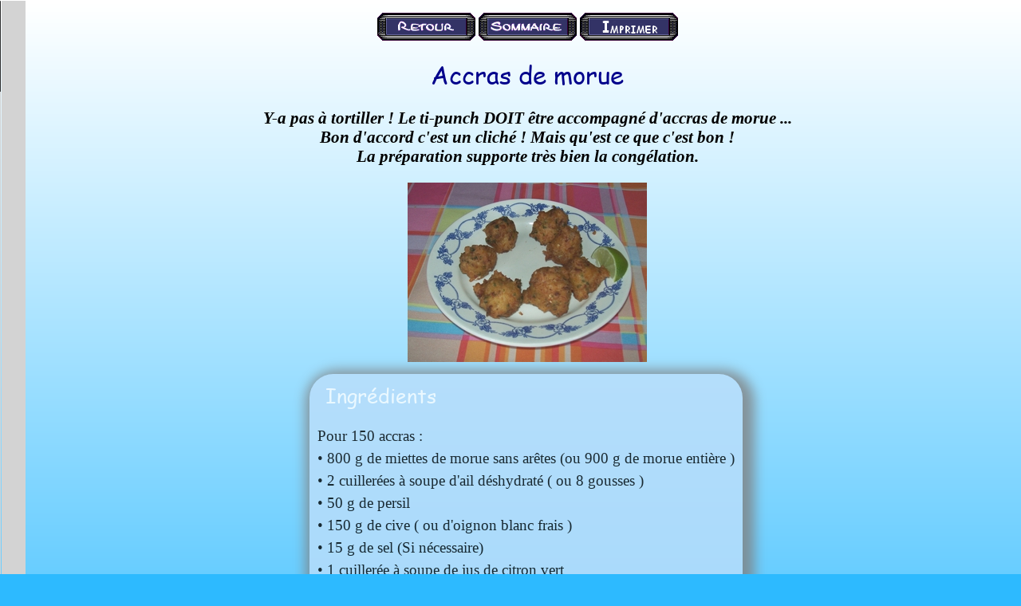

--- FILE ---
content_type: text/html; charset=utf-8
request_url: https://grandzebu.net/recettes/ficherecette.php?content=accras
body_size: 4213
content:
<!DOCTYPE html><html lang="fr">
	<head>
		<meta http-equiv="content-type" content="text/html; charset=utf-8">
		<meta name="viewport" content="width=device-width, user-scalable=yes">
		<title>Recettes de Grandzebu</title>
		<link rel="stylesheet" href="/ocean.css" type="text/css">
		<link rel="shortcut icon" href="/favicon.ico">
		<script type="text/javascript">
			// basé sur	 http://plnkr.co/edit/cPldES6hlpM16mEYsbPb?p=preview
			// Exemple : <label onclick="smoothScroll('anchor')">Aller à l'ancre</label>

			function smoothScroll(TargetID) {
				var startY = 0;
				if (self.pageYOffset) startY = self.pageYOffset;	// Firefox, Chrome, Opera, Safari
				if (document.documentElement && document.documentElement.scrollTop) startY = document.documentElement.scrollTop;	// Internet Explorer 6 - standards mode
				if (document.body.scrollTop) startY = document.body.scrollTop;	// Internet Explorer 6, 7 and 8
				var node = document.getElementById(TargetID);
				var stopY = node.offsetTop;
				while (node.offsetParent && node.offsetParent != document.body) {
					node = node.offsetParent;
					stopY += node.offsetTop;
				}
				var distance = stopY > startY ? stopY - startY : startY - stopY;
				if (distance < 100) {
					scrollTo(0, stopY);
					return;
				}
				var speed = Math.round(distance / 100);
				if (speed >= 20) speed = 20;
				var step = Math.round(distance / 25);
				var leapY = stopY > startY ? startY + step : startY - step;
				var timer = 0;
				if (stopY > startY) {
					for ( var i = startY; i < stopY; i += step ) {
						setTimeout("window.scrollTo(0, "+leapY+")", timer * speed);
						leapY += step;
						if (leapY > stopY) leapY = stopY;
						timer++;
					} return;
				}
				for ( var i = startY; i > stopY; i -= step ) {
					setTimeout("window.scrollTo(0, "+leapY+")", timer * speed);
					leapY -= step;
					if (leapY < stopY) leapY = stopY;
					timer++;
				}
				return false;
			}
		</script>
	</head>
	<body>
		<script language="JavaScript" type="text/javascript">
  document.body.id='corps';
  document.body.style.marginLeft='50px';
  document.body.onmouseover=FermeVolet;
  Retrait = 220;
  EnCours = false;
  function OuvreVolet() {
    if (! EnCours) timeoutID = setTimeout("Ouverture()", 50);
    EnCours = true;
  }
  function FermeVolet() {
    if (! EnCours) timeoutID = setTimeout("Fermeture()", 50);
    EnCours = true;
  }
  function Ouverture() { 
    Pas = 80;
    ValLeft = parseInt(document.getElementById("volet").style.left);
    if (Math.abs(ValLeft) < Pas) Pas = Math.abs(ValLeft);
    document.getElementById("volet").style.left = (ValLeft + Pas) + "px";
    document.getElementById("corps").style.marginLeft = (parseInt(document.getElementById("corps").style.marginLeft) + Pas) + "px";
    if (Pas != 0) {
      setTimeout("Ouverture()",50);
    } else {
      EnCours = false;
    }
  }
  function Fermeture() { 
    Pas = 80;
    ValLeft = parseInt(document.getElementById("volet").style.left);
    if (Retrait - Math.abs(ValLeft) < Pas) Pas = Retrait - Math.abs(ValLeft);
    document.getElementById("volet").style.left = (ValLeft - Pas) + "px";
    document.getElementById("corps").style.marginLeft = (parseInt(document.getElementById("corps").style.marginLeft) - Pas) + "px";
    if (Pas != 0) {
      setTimeout("Fermeture()",50);
    } else {
      EnCours = false;
    }
  }
  function IsChildOf(Element, Parent) {  // Vrai si Element est un enfant de Parent
    if (Element === Parent) return true;
    if (Element = Element.parentNode) return IsChildOf(Element, Parent);
  } 
  function DivOut(Event) {
    MyDiv = document.getElementById('volet');
    Target = Event.relatedTarget || Event.toElement;   // toElement pour IE
    if (! IsChildOf(Target, MyDiv)) {
      // action si l'�lement provoquant le mouseout n'est pas un enfant de la div
      FermeVolet();
    }
  }
</script>    
<div id="volet" name="volet" style="position:absolute; left:-220px; top:0px;" onMouseOver="OuvreVolet()" onMouseOut="DivOut(event)">
  
        <TABLE CELLPADDING=0 CELLSPACING=1 BORDER=0>
          <TR>
            <TD WIDTH=220 BGCOLOR='lightgrey'>
              <FORM ACTION="http://www.x-recherche.com/cgi-bin/trouve.cgi">
  <TABLE ALIGN='center' BORDER="1" CELLPADDING="2">
    <TR>
      <TD COLSPAN=2>
        <P align="center">
		  <INPUT TYPE="hidden" NAME="name" VALUE=grandzebu>
	      <INPUT TYPE="text" NAME="MOTS" SIZE="20">
	      <INPUT TYPE="submit" VALUE="Rechercher" "">
		</P>
	  </TD>
    </TR>
    <TR>
	  <TD>
	    <INPUT TYPE="checkbox" NAME="SUBSTRING" VALUE="on" CHECKED><FONT SIZE=1>Mot exact</FONT>
	  </TD>
	  <TD ALIGN=right>
	    <SELECT NAME="nrespp" SIZE="1"> 
	    <OPTION VALUE="10">10 
	    <OPTION VALUE="25">25 
	    <OPTION VALUE="50">50 
	    <OPTION VALUE="100">100 </SELECT><FONT SIZE=1>R&eacute;sultats par page</FONT>
	  </TD>
    </TR>
  </TABLE>
</FORM>
<BR>
<H3 ALIGN='center'>Index des mots-cl&eacute;s</H3>
<TABLE ALIGN='center'><TR><TD>

<FONT SIZE=1>
<A HREF="/recettes/ficherecette.php?content=accras>ACCRAS</A><BR>
<A HREF="/informatique/php/scripts.htm">AGENDA&nbsp;PERSONNEL</A><BR>
<A HREF="/informatique/php/scripts.htm">ALBUM&nbsp;PHOTO (Script)</A><BR>
<A HREF="/informatique/trucs/codagemail.htm">ANTI SPAM</A><BR>
<A HREF="/nature/nature.htm">APICULTURE</A><BR>
<A HREF="/recettes/recettes.php?numchap=9">BOISSONS (Recettes)</A><BR>
<A HREF="/recettes/ficherecette.php?content=bredele">BREDELE</A><BR>
<a HREF="/informatique/cpp/progc.htm">C++</A><BR>
<A HREF="/nature/ruches/cadre.htm">CADRE</A><BR>
<A HREF="/recettes/ficherecette.php?content=charlottefruits">CHARLOTTE AUX FRUITS</A><BR>
<A HREF="/informatique/trucs/codagemail.htm">CODAGE ADRESSES MAIL</A><BR>
<a HREF="/informatique/codbar/code25I.htm">CODE&nbsp;2&nbsp;DE&nbsp;5&nbsp;ENTRELACE</A><BR>
<a HREF="/informatique/codbar/code39.htm">CODE&nbsp;3&nbsp;DE&nbsp;9</A><BR>
<a HREF="/informatique/codbar/code128.htm">CODE&nbsp;128</A><BR>
<a HREF="/informatique/codbar/pdf417.htm">CODE&nbsp;PDF417</A><BR>
<a HREF="/informatique/codbar/codbar.htm">CODES&nbsp;BARRE</A><BR>
<A HREF="/informatique/utiles/files_ut.htm">CODE&nbsp;POSTAL</A><BR>
<A HREF="/informatique/utiles/files_ut.htm">CODES&nbsp;VIDEOTEXT</A><BR>
<A HREF="/recettes/ficherecette.php?content=confitures">CONFITURES</A><BR>
<A HREF="/recettes/ficherecette.php?content=bredele#congolais">CONGOLAIS</A><BR>
<A HREF="/recettes/recettes.php?numchap=10">CONSERVES (Recettes)</A><BR>
<A HREF="/recettes/ficherecette.php?content=cornichonsvinaigre">CORNICHONS AU VINAIGRE</A><BR>
<A HREF="/informatique/php/scripts.htm">COUARAIL</A><BR>
<A HREF="/recettes/recettes.php?numchap=1">CUISINE (Bases)</A><BR>
<A HREF="/informatique/php/scripts.htm">CYBERMUT</A><BR>
<A HREF="/nature/ruches/ruches.htm">DADANT</A><BR>
<a HREF="/informatique/codbar/datamatrix.htm">DATAMATRIX</A><BR>
<A HREF="/informatique/vb/progvb.htm">DDE</A><BR>
<A HREF="/recettes/recettes.php?numchap=8">DESSERTS (Recettes)</A><BR>
<A HREF="/informatique/trucs/doubleNAT.htm">DOUBLE NAT</A><BR>
<a HREF="/informatique/cpp/progc.htm">DYNDNSUPDATE</A><BR>
<a HREF="/informatique/codbar/ean13.htm">EAN&nbsp;13</A><BR>
<a HREF="/informatique/codbar/code128.htm#eanucc">EAN&nbsp;128<BR></A>
<a HREF="/electronique/electronique.htm">ELECTRONIQUE</A><BR>
<A HREF="/recettes/recettes.php?numchap=2">ENTREES (Recettes)</A><BR>
<a HREF="/informatique/softs/prog.htm">ENVOI&nbsp;DE&nbsp;SMS</A><BR>
<A HREF="/informatique/php/scripts.htm">ESPACE&nbsp;MEMBRE</A><BR>
<A HREF="/informatique/softs/prog.htm">EURO</A><BR>
<A HREF="/informatique/vb/progvb.htm">EXEMPLES&nbsp;VB6</A><BR>
<A HREF="/sites.htm">FAVORIS</A><BR>
<A HREF="/informatique/vb/progvb.htm">FONCTIONS</A><BR>
<a HREF="/informatique/cpp/progc.htm">FONCTIONS EN C++</A><BR>
<A HREF="/recettes/ficherecette.php?content=guacamole">GUACAMOLE</A><BR>
<A HREF="/informatique/vb/progvb.htm">IMPRIMANTES&nbsp;RESEAUX</A><BR>
<A HREF="/informatique/vb/progvb.htm">INSTANCE&nbsp;UNIQUE</A><BR>
<A HREF="/informatique/vb4.htm">KIT&nbsp;VB4</A><BR>
<A HREF="/nature/ruches/ruches.htm">LANGSTROTH</A><BR>
<A HREF="/recettes/recettes.php?numchap=5">LEGUMES (Recettes)</A><BR>
<A HREF="/recettes/ficherecette.php?content=madeleine">MADELEINES</A><BR>
<A HREF="/maisons/maisons.htm">MAISONS</A><BR>
<A HREF="/recettes/ficherecette.php?content=conservemaq">MAQUEREAUX AU VIN BLANC</A><BR>
<A HREF="/recettes/ficherecette.php?content=rillettemaq">MAQUEREAUX (Rillettes)</A><BR>
<A HREF="/informatique/utiles/files_ut.htm">NMEA</A><BR>
<A HREF="/recettes/ficherecette.php?content=nougatine">NOUGATINE</A><BR>
<A HREF="/recettes/ficherecette.php?content=pain">PAIN</A><BR>
<a HREF="/informatique/codbar/pdf417.htm">PDF417</A><BR>
<A HREF="/informatique/php/scripts.htm">PHP</A><BR>
<A HREF="/electronique/pic/pic.htm">PIC</A><BR>
<A HREF="/maisons/maisons.htm">PLANS&nbsp;DE&nbsp;MAISON</A><BR>
<A HREF="/recettes/recettes.php?numchap=0">PATISSERIE (Bases)</A><BR>
<A HREF="/recettes/ficherecette.php?content=planteur">PLANTEUR</A><BR>
<A HREF="/recettes/recettes.php?numchap=7">PLATS COMPLETS (Recettes)</A><BR>
<A HREF="/recettes/recettes.php?numchap=4">POISSONS (Recettes)</A><BR>
<A HREF="/informatique/vb/progvb.htm">PROCEDURES</A><BR>
<A HREF="/informatique/vb/progvb.htm">PROGRAMMATION</A><BR>
<A HREF="/recettes/recettes.php">RECETTES DE CUISINE</A><BR>
<A HREF="/informatique/vb/progvb.htm">RESSOURCES&nbsp;RESEAUX</A><BR>
<A HREF="/informatique/vb/progvb.htm">R.I.B.</A><BR>
<A HREF="/informatique/vb/progvb.htm">ROUTINES</A><BR>
<A HREF="/nature/ruches/ruches.htm">RUCHE</A><BR>
<A HREF="/recettes/recettes.php?numchap=6">SALADES (Recettes)</A><BR>
<A HREF="/recettes/ficherecette.php?content=saumoncroute">SAUMON EN CROUTE</A><BR>
<A HREF="/informatique/php/scripts.htm">SCRIPTS</A><BR>
<A HREF="/mesliens.htm">SITES</A><BR>
<A HREF="/informatique/softs/prog.htm">SLICE</A><BR>
<a HREF="/informatique/softs/prog.htm">SMS</A><BR>
<A HREF="/recettes/ficherecette.php?content=soupecourge">SOUPE DE COURGE</A><BR>
<A HREF="/nature/elements.htm">TABLE&nbsp;PERIODIQUE</A><BR>
<A HREF="/recettes/ficherecette.php?content=tartetatin">TATIN (Tarte)</A><BR>
<A HREF="/electronique/usb/usb.htm">USB</A><BR>
<A HREF="/recettes/recettes.php?numchap=3">VIANDES (Recettes)</A><BR>
<A HREF="/informatique/utiles/files_ut.htm">VIDEOTEXT</A><BR>
<A HREF="/informatique/informat.htm">VISUAL&nbsp;BASIC</A><BR>
<A HREF="/nature/ruches/ruches.htm">VOIRNOT</A><BR>
<A HREF="/informatique/trucs/monPC.htm">WNTIPCFG</A><BR>
</FONT>
</TD></TR></TABLE>
</BR>
<FORM ACTION="http://www.x-recherche.com/cgi-bin/trouve.cgi">
  <TABLE ALIGN='center' BORDER="1" CELLPADDING="2">
    <TR>
      <TD COLSPAN=2>
        <P align="center">
		  <INPUT TYPE="hidden" NAME="name" VALUE=grandzebu>
	      <INPUT TYPE="text" NAME="MOTS" SIZE="20">
	      <INPUT TYPE="submit" VALUE="Rechercher" "">
		</P>
	  </TD>
    </TR>
    <TR>
	  <TD>
	    <INPUT TYPE="checkbox" NAME="SUBSTRING" VALUE="on" CHECKED><FONT SIZE=1>Mot exact</FONT>
	  </TD>
	  <TD ALIGN=right>
	    <SELECT NAME="nrespp" SIZE="1"> 
	    <OPTION VALUE="10">10 
	    <OPTION VALUE="25">25 
	    <OPTION VALUE="50">50 
	    <OPTION VALUE="100">100 </SELECT><FONT SIZE=1>R&eacute;sultats par page</FONT>
	  </TD>
    </TR>
  </TABLE>
</FORM>
            </TD>
            <TD WIDTH=30 BGCOLOR='lightgrey' ALIGN=center>
              <B>I<BR>N<BR>D<BR>E<br>X</B>
            </TD>
          </TR>
        </TABLE>

</div>
<p class='navigation' align='center'>

	<a href='recettes.php?numchap=2'><img src='../images/bt_ret.gif' border='0'></a>

	<a href='../index.htm'><img src='../images/bt_som.gif' border='0'></a>

	<a href='#'><img onclick='window.print()' src='../images/bt_imprimer.png' border='0'></a>

	</p>
<div id='haut'></div><div class='chapo'><label>Accras de morue</label></div>
<div class="chapo">
	<p>
		Y-a pas à tortiller ! Le ti-punch DOIT être accompagné d'accras de morue ...<br>
		Bon d'accord c'est un cliché ! Mais qu'est ce que c'est bon !<br>
		La préparation supporte très bien la congélation.
	</p>
	<img src="accras.jpg">
</div>
<div class="bloc_flex">
	<div class="pave">
		<span class="titre1">Ingrédients</span>
		<p>
			Pour 150 accras :<br>
			&bull; 800 g de miettes de morue sans arêtes (ou 900 g de morue entière )<br>
			&bull; 2 cuillerées à soupe d'ail déshydraté ( ou 8 gousses )<br>
			&bull; 50 g de persil<br>
			&bull; 150 g de cive ( ou d'oignon blanc frais )<br>
			&bull; 15 g de sel (Si nécessaire)<br>
			&bull; 1 cuillerée à soupe de jus de citron vert<br>
			&bull; 1/4 cuillerée à café de poivre blanc<br>
			&bull; 600 g de farine<br>
			&bull; 2 sachet de levure chimique<br>
			&bull; 500 g d'eau<br>
			&bull; 2 à 4 cuillerées à café de pâte de piment
		</p>
	</div>
	&nbsp;
	<div class="pave">
		<span class="titre1">Recette</span>
		<p>Faire dessaler la morue pendant 12 h en changeant 2 fois l'eau. La mettre dans une casserole avec une cuillerée à soupe d'ail déshydraté ( ou 4 gousses hachées ) et couvrir d'eau. Amener à ébullition ; couper le feu, attendre 2 mn et égoutter. Si c'est de la morue entière, retirer toutes les arêtes et morceaux de peau pour ne conserver que la chair. Vérifier qu'elle n'est plus salée. Emietter la chair à la main ou au robot-hachoir à lame.</p>
		<p>Hacher finement le bouquet de persil. Hacher les cives ou oignons blancs.</p>
		<p>Mélanger la morue, le persil, les cives, une cuillerée à soupe d'ail déshydraté ( ou 4 gousses écrasées ), le jus de citron et le poivre. Goûter et si nécessaire ajouter du sel.</p>
		<p>Tamiser la farine et la levure sur le poisson et mélanger.</p>
		<p>Diluer la pâte de piment. (2 c.c. = parisien, 3 c.c. = touriste averti, 4 c.c. = amoureux des Antilles) dans l'eau et ajouter au reste de la préparation.</p>
		<p>Chauffer la friture à 170°. En s'aidant de 2 cuillères former des accras de la grosseur d'une noix. Cuire 3 ou 4 min.</p>
	</div>
</div><p class='navigation' align='center'>

	<a href='recettes.php?numchap=2'><img src='../images/bt_ret.gif' border='0'></a>

	<a href='../index.htm'><img src='../images/bt_som.gif' border='0'></a>

	<a href='#'><img onclick='window.print()' src='../images/bt_imprimer.png' border='0'></a>

	</p>
	</body>
</html>

--- FILE ---
content_type: text/css
request_url: https://grandzebu.net/ocean.css
body_size: 1254
content:
@charset "iso-8859-1";
@font-face {
	font-family: "Comic Sans MS";
	src: url('comic.ttf');
}

/* propriÃ©tÃ©s par dÃ©faut (PC)*/

a {
  text-decoration: none;
}

a:hover {  
  text-decoration: underline;
}

body {  
  background: #2DBAFF url(images/degbleu.png) repeat-x center 0;
}

button {
	background-color: lightgrey;
  cursor: pointer;
  width: 150px;
	height: 50px;
}

img {
  margin-top: 0;
  padding-top: 0;
  border: 0;
}

#AjaxLoader {
  position: absolute;
	visibility: hidden;
	width: 100%;
	text-align: center;
	top: 25%;
	background-color: transparent;
	z-index: 2010;
}

#Overlay {
	opacity:.60;
	position: absolute;
	visibility: hidden;
	background-color: #000000;
	width: 100%;
	height: 100%;
	top: 0;
	left: 0;
	z-index: 1000;
}

.Popup {
	position: absolute;
	visibility : hidden;
	margin-left: auto;
	margin-right: auto;
	padding: 3px;
	left: 0;
	right: 0;
	top: 10%;
	background-color: lightblue;
	z-index: 2000;
}

.titre1 {  
  font: normal 130% "Comic Sans MS";
  color: white;  
  padding-left: 10px;  
}

.titre2 {  
  font: normal 250% "Comic Sans MS";
  color: darkblue;
  text-decoration: bold;
}
.texte1 {  
  font: bold 100% "Trebuchet MS";
  color: white;
  padding-left: 10px;  
}

.rectangle { 
  -webkit-border-radius: 30px 30px 30px 30px;
  border-radius: 30px 30px 30px 30px; 
  box-shadow: 5px 5px 15px 10px grey;  
  -webkit-box-shadow: 5px 5px 15px 10px grey;
  height: 75px;  
  width: 650px;  
  padding: 10px 20px 10px 15px;  
}

.bloc_flex {
	display: flex;
	flex-flow: row wrap;
	justify-content: center;
	align-content: space-between;
	align-items: center;
	margin: 0 auto;
}

.blocRemonter {
	display: flex;
	justify-content: center;
}

.chapo {
  font-style: italic;
  font-weight: bold;
  font-size: 130%;
  text-align: center;	
}
  
.chapo img {
  max-width: 100%;
}

.chapo label {
  font: normal 150% "Comic Sans MS";
  color: darkblue;
  text-decoration: bold;
}

.pave { 
  border-radius: 30px 30px 30px 30px; 
  box-shadow: 5px 5px 15px 10px grey;  
  height: auto; 
  padding: 10px 10px 10px 10px;
  margin: 10px 30px 10px 30px;
  background: #BBDEFB;
  opacity: 0.8;
  font-size: 120%;
  line-height: 150%;
}

.lignevide {
  display: none;
}

/*AccordÃ©on*/
.accordion {
  max-width: 100%;
  overflow: hidden;
  column-count: 3;
}

.accordion ul {
  margin: 0;
  padding: 0;
}

.accordion li {
  display: block;
}

.accordion label {
  cursor: pointer;
  display: block;
  padding: 0.7em 1em;
  overflow: hidden;
  background: #9932CD;
  color: white;
  font-family: "Arial Black";
  border-bottom: 1px solid black;
  font-size: 130%;
  margin-right: 5%;
}

.accordion label:hover {
  background: #338fff;
}
.accordion input[type="radio"],
.accordion input[type="checkbox"] {
  display: none;
}
.accordion .sub > li {
  overflow: hidden;
  height: 0;
  margin: 0;
  opacity: 0;
  font-size: 0.875em;
  font-weight: bold;
  transition: all 0.25s ease-in-out;
}

.sub a:link, a:visited {
	color: #000060;
}
	
.accordion input:checked + .sub > li {
  padding: 0.7em 1em;
  height: 100%;
  opacity: 1;
}

.sousmenu {
  cursor: pointer;
  display: block;
  padding: 0.7em 1em;
  overflow: hidden;
  background: #9932CD;
  color: white;
  font-family: "Arial Black";
  border-bottom: 1px solid black;
  font-size: 130%;
  max-width: 400px;
  margin: auto;
}

.LignePopup {
  font-size: 0.875em;
  font-weight: bold;
}

/* propriÃ©tÃ©s pour tablettes */
@media screen and (max-width: 1200px) {

  .accordion {
    column-count: 2;
  }

  .accordion .sub > li, .LignePopup {
    font-size: 1.3em;
  }

  .lignevide {
    line-height: 30%;
    display: block;
  }
}

/* propriÃ©tÃ©s pour smartphone */
@media screen and (max-width: 480px) {

  .accordion {
    column-count: 1;
  }
  
  .accordion .sub > li, .LignePopup {
    font-size: 1.3em;
  }

  .lignevide {
    line-height: 50%;
    display: block;
  }

  .bloc_flex {
    flex-flow: column wrap;
	align-content: space-between;
	margin: auto;
  }
}

/* propriÃ©tÃ©s pour l'impression */
@media print {
	.blocRemonter {
		display: none;
	}
	.navigation {
		display: none;
	}
	.sousmenu {
		display: none;
	}
	#volet {
		display: none;
	}
}